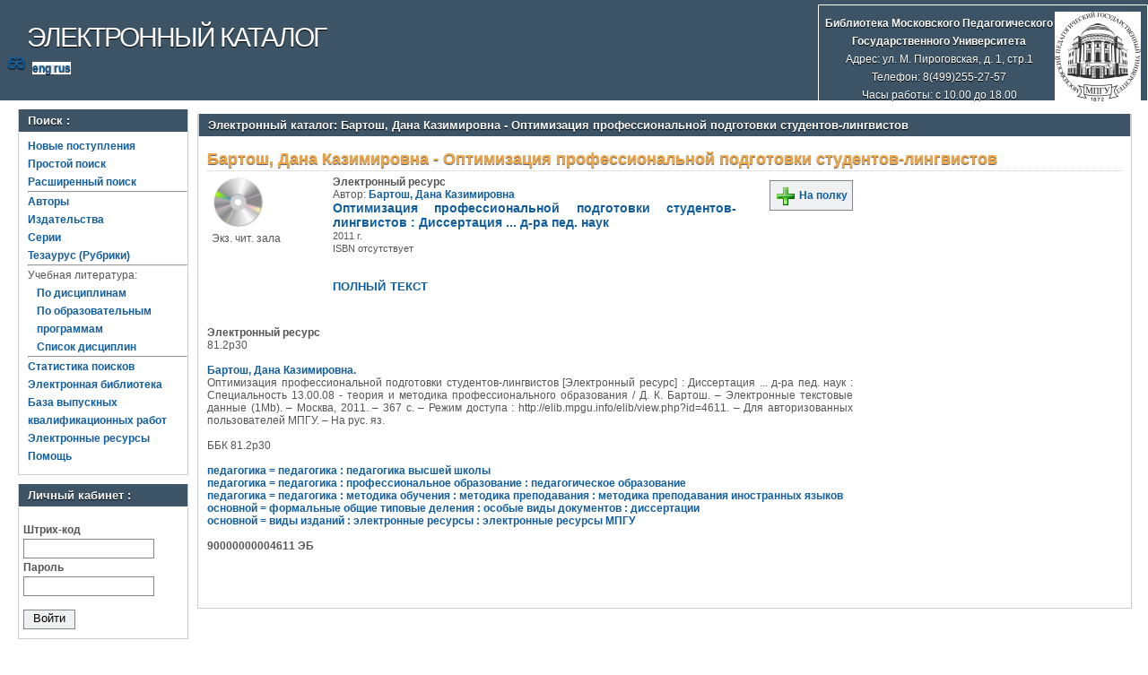

--- FILE ---
content_type: text/html; charset=UTF-8
request_url: https://ecat.mpgu.info/Opac/app/webroot/index.php?url=/notices/index/IdNotice:403479/Source:default
body_size: 12579
content:
<!DOCTYPE html>
<html>
<head>
	<meta http-equiv="Content-Type" content="text/html; charset=utf-8" />	<title>
		Электронный каталог МПГУ -Бартош, Дана Казимировна - Оптимизация профессиональной подготовки студентов-лингвистов- Absopac	</title>
	<link href="/Opac/app/webroot/favicon.ico" type="image/x-icon" rel="icon" /><link href="/Opac/app/webroot/favicon.ico" type="image/x-icon" rel="shortcut icon" /><link rel="stylesheet" type="text/css" href="/Opac/app/webroot/css/cake.generic.my.css" /><link rel="stylesheet" type="text/css" href="/Opac/app/webroot/css/style.mpgu.css" /><link rel="stylesheet" type="text/css" href="/Opac/app/webroot/css/tables.css" /><link rel="stylesheet" type="text/css" href="/Opac/app/webroot/css/print.css" /><link rel="stylesheet" type="text/css" href="/Opac/app/webroot/css/search_forms.css" /><script type="text/javascript" src="/Opac/app/webroot/js/jquery.min.js"></script>
	<script type="text/javascript" src="/Opac/app/webroot/js/jquery.form.min.js"></script>
	<script type="text/javascript" src="/Opac/app/webroot/js/rating/jquery.rating.js"></script>
	<script type="text/javascript" src="/Opac/app/webroot/js/jquery.simplemodal.min.js"></script>
	<script type="text/javascript" src="/Opac/app/webroot/js/strings.js"></script>
	<script type="text/javascript" src="/Opac/app/webroot/js/jquery.autocomplete.js"></script><script type="text/javascript" src="/Opac/app/webroot/js/img.js"></script></head>
<body><div id="wrap">

	<div id="header">
		<div style="float: left;">
			<h1><a href="#">Электронный каталог</a></h1>
			<div style="float: left; font-size: 20px;margin: 2px 8px;"><a href="/Opac/app/webroot/index.php?url=/zoom" title="Масштаб 200% / нормальный">&#128083;</a></div>			<div class="languages" style="margin-top: 10px; float: left; background-color:#FFFFFF;">
				<a href="/Opac/app/webroot/index.php?url=/languages/switchLanguage/lang:eng">eng</a>|<a href="/Opac/app/webroot/index.php?url=/languages/switchLanguage/lang:rus">rus</a>		 	</div>
		</div>
		<div class="box"><table>
<tr>
<td align="center">
<strong><b>Библиотека Московского Педагогического <br/> Государственного Университета</b></strong><br/>
Адрес: ул. М. Пироговская, д. 1, стр.1<br/>
Телефон: 8(499)255-27-57<br/>
Часы работы: с 10.00 до 18.00
</td>
<td>
<img src="img/logo/mpgu.png" />
</td>
</tr>
</table></div>
	</div>
	
	<div id="content">
	
		<div id="left">
			<h2>Поиск : </h2>
			<div class="box"><ul>

	<li><a href="/Opac/app/webroot/index.php?url=/books/new_arrivals/">Новые поступления</a></li>

			<li><a href="/Opac/app/webroot/index.php?url=/SearchForms/index/1">Простой поиск</a></li>
	

			<li><a href="/Opac/app/webroot/index.php?url=/SearchForms/index/2">Расширенный поиск</a></li>
	
	
	
	
	<li class="general-menu-separator"><hr/></li>
	<li><a href="/Opac/app/webroot/index.php?url=/auteurs">Авторы</a></li>
	<li><a href="/Opac/app/webroot/index.php?url=/editeurs">Издательства</a></li>
	<li><a href="/Opac/app/webroot/index.php?url=/collections">Серии</a></li>
	<li><a href="/Opac/app/webroot/index.php?url=/Matieres">Тезаурус (Рубрики)</a></li>
	

	

	

    <li class="general-menu-separator"><hr/></li>
    <li>
        <span class="ko-menu-label">Учебная литература:</span>
        <ul><li><a href="/Opac/app/webroot/index.php?url=/KnigobMatieres">По дисциплинам</a></li><li><a href="/Opac/app/webroot/index.php?url=/Specialities">По образовательным программам</a></li></ul>                <ul class='ko-menu-disciplines-list-item-with-other-items'><li><a href="/Opac/app/webroot/index.php?url=/Matieres/disciplines">Список дисциплин</a></li></ul>
            </li>

	

	<li class="general-menu-separator"><hr/></li>
	
		
	<li><a href="/Opac/app/webroot/index.php?url=/search_history/search_history/index">Статистика поисков</a></li>			<li><a href="http://elib.mpgu.info/index.html" target="_blank">Электронная библиотека</a></li><li><a href="http://ecat.mpgu.info/vkr" target="_blank">База выпускных квалификационных работ</a></li><li><a href="http://mpgu.su/ob-mpgu/struktura/biblioteka/elektronnyie-resursyi/" target="_blank">Электронные ресурсы</a></li>	
			<li><a href="/Opac/app/webroot/index.php?url=/help/index/">Помощь</a></li>
		</ul></div>
<h2>Личный кабинет : </h2>
			<div class="box"><div class="loginForm">
    <form action="/Opac/app/webroot/index.php?url=/users/login" target="_blank" style="text-align:left" id="UserLoginForm" method="post" accept-charset="utf-8"><div style="display:none;"><input type="hidden" name="_method" value="POST" /></div><label for="UserCodbarU">Штрих-код</label><input name="data[User][CodbarU]" type="text" maxlength="40" id="UserCodbarU" /><br/><label for="UserMotPasse">Пароль</label><input type="password" name="data[User][MotPasse]" id="UserMotPasse" /><div class="buttons"><div class="submit"><input type="submit" value="Войти" /></div></div></form></div></div>
			
			
		</div>
		
		<div id="right">
			<div class="contentleft">
				<h2>Электронный каталог: Бартош, Дана Казимировна - Оптимизация профессиональной подготовки студентов-лингвистов</h2>
				<div class="contentleftbox"><link rel="stylesheet" type="text/css" href="/Opac/app/webroot/css/jquery.rating.css" /><link rel="stylesheet" type="text/css" href="/Opac/app/webroot/css/jquery.autocomplete.css" /><script type="text/javascript">
//<![CDATA[
isbdUrl = "\/Opac\/app\/webroot\/index.php?url=\/notices\/getIsbdAjax";
//]]>
</script><script type="text/javascript">
//<![CDATA[
exempUrl = "\/Opac\/app\/webroot\/index.php?url=\/notices\/getExemplaires";
//]]>
</script><script type="text/javascript">
//<![CDATA[
reservUrl = "\/Opac\/app\/webroot\/index.php?url=\/reservations\/add";
//]]>
</script><script type="text/javascript">
//<![CDATA[
liensUrl = "\/Opac\/app\/webroot\/index.php?url=\/notices\/getLiens";
//]]>
</script><script type="text/javascript">
//<![CDATA[
noticeUrl = "\/Opac\/app\/webroot\/index.php?url=\/notices\/index";
//]]>
</script><h3>Бартош, Дана Казимировна - Оптимизация профессиональной подготовки студентов-лингвистов</h3><div class="bookitem">
<div class="bookcover"><img src="/Opac/app/webroot/img/doctypes/30.gif" class="img_small" alt="" /><div><span class="noexmp"><span class="noavailable">Экз. чит. зала</span></span></div></div><div class="bookdetails">
<b>Электронный ресурс </b><br/>Автор: <a href="/Opac/app/webroot/index.php?url=/auteurs/view/id:60220/source:default" title="Бартош, Дана Казимировна" class="full-card-top-link">Бартош, Дана Казимировна</a><br/>
          <a class="big1" title="Оптимизация профессиональной подготовки студентов-лингвистов" href="#">
          Оптимизация профессиональной подготовки студентов-лингвистов : Диссертация ... д-ра пед. наук</a><br/>

          <small>
          
          2011 г.<br/>ISBN отсутствует          </small>
          <div style="clear: right; display: block;">
            
          <br style="line-height: 1.5em;"/>
          
          <p class="smallcaps"><a href="/Opac/app/webroot/index.php?url=/notices/doRedirect/IdNotice:403479/source:default/DetailPageURL:4611" target="_blank">полный текст</a></p>
          <p style="margin-top:5px;">
                    </p>
          </div>
          </div><div class="bookbuttons"> 

<p class="button">
  <a title="Поместить это издание на мою книжную полку" href="/Opac/app/webroot/index.php?url=/user_card/addbook/IdNotice:403479/Source:default">
    <img border="0" 
		 title="Поместить это издание на мою книжную полку" 
		 alt="На полку" 
		 src="http://ecat.mpgu.info/Opac/app/webroot/img/book_add.png"/>
    На полку  </a>
</p>

<div id="vk_403479">
</div>
</div><br/>
<div>
<div id ='ISBD'>
	<b> Электронный ресурс </b><br/>81.2р30 <br/>  <br/> <b> <a href="index.php?url=/auteurs/view/60220/source:default">Бартош, Дана Казимировна.</a></b><br/>    Оптимизация профессиональной подготовки студентов-лингвистов [Электронный ресурс] : Диссертация ... д-ра пед. наук : Специальность 13.00.08 - теория и методика профессионального образования / Д. К. Бартош. – Электронные текстовые данные (1Mb). – Москва, 2011. – 367 с. – Режим доступа : http://elib.mpgu.info/elib/view.php?id=4611. – Для авторизованных пользователей МПГУ. – На рус. яз.<br/><br/>ББК 81.2р30<br/><br/><a target='_blank' href='index.php?url=/matieres/view/34065/source:default'>педагогика = педагогика : педагогика высшей школы</a><br/><a target='_blank' href='index.php?url=/matieres/view/34290/source:default'>педагогика = педагогика : профессиональное образование : педагогическое образование</a><br/><a target='_blank' href='index.php?url=/matieres/view/16793/source:default'>педагогика = педагогика : методика обучения : методика преподавания : методика преподавания иностранных языков</a><br/><a target='_blank' href='index.php?url=/matieres/view/12876/source:default'>основной = формальные общие типовые деления : особые виды документов : диссертации</a><br/><a target='_blank' href='index.php?url=/matieres/view/67671/source:default'>основной = виды изданий : электронные ресурсы : электронные ресурсы МПГУ</a><br/><b><br/> 90000000004611    ЭБ     <br/> </b><br/><br/></div></div></div>
<script type="text/javascript">
//<![CDATA[

	jQuery('.star').rating({ 
  		callback: function(value, link){ 
  			if(value == '') return;
  			if (confirm('Поставить оценку '+value+'?')) {
    			jQuery(this.form).find('input.star').rating('readOnly', true); 
    			jQuery(this.form).submit();
  			}else{
  				jQuery(this.form).find('input.star').rating('select', '');
  			}
 		 } 
	});
//]]>
</script><br/></div>
			</div>
		</div>
                                <!-- Yandex.Metrika counter -->
<script type="text/javascript" >
    (function (d, w, c) {
        (w[c] = w[c] || []).push(function() {
            try {
                w.yaCounter49311520 = new Ya.Metrika2({
                    id:49311520,
                    clickmap:true,
                    trackLinks:true,
                    accurateTrackBounce:true
                });
            } catch(e) { }
        });

        var n = d.getElementsByTagName("script")[0],
            s = d.createElement("script"),
            f = function () { n.parentNode.insertBefore(s, n); };
        s.type = "text/javascript";
        s.async = true;
        s.src = "https://mc.yandex.ru/metrika/tag.js";

        if (w.opera == "[object Opera]") {
            d.addEventListener("DOMContentLoaded", f, false);
        } else { f(); }
    })(document, window, "yandex_metrika_callbacks2");
</script>
<noscript><div><img src="https://mc.yandex.ru/watch/49311520" style="position:absolute; left:-9999px;" alt="" /></div></noscript>
<!-- /Yandex.Metrika counter -->	</div>
	
</div>
<div style="clear: both;"></div>
<div id="footer">
	&copy; Все права защищены 	<a href="http://www.libermedia.ru" target="_blank">
		ООО "Компания Либэр"	</a>, 2009 - 2026&nbsp; v.20.203</div>
<div>
</div>
</body>
</html>


--- FILE ---
content_type: text/css
request_url: https://ecat.mpgu.info/Opac/app/webroot/css/style.mpgu.css
body_size: 7577
content:
* {
padding: 0;
margin: 0;
} 

html, body {
	height:100%;
}
*.blue-row {
color: #135E9E;
}

body {
/*background: #C0D8F0 url(../img/bg.gif) top center repeat-y;*/
font-family: Verdana, Tahoma, Arial, sans-serif;
font-size: 12px;
padding: 0;
margin: 0;
color: #555555;
min-width: 980px;
/*line-height: 20px;*/
}

img { border: none; }
a { 
	text-decoration: none; 
	color: #135E9E; 
}
a:hover { color: #333333; text-decoration: underline}
h3 { 
	border-bottom: 1px dotted #ccc;
	color: #F0A848; 
	padding: 10px 0 2px 0; 
	font-size: 1.5em;
	text-shadow: #555555 0px 1px 1px;
}
h3 a { color: #3090F0; }
h3 a:hover { color: #F0A848; }

#wrap {
margin: 0 auto;
/*width: 980px;*/
}

#wrap {
/*width: 980px;*/
}

#header {
	background: #3C5466;
	/*background: #C0D8F0 url(../img/header.gif) no-repeat;*/
	height: 112px;
	color: white;
	text-shadow: black 0px 1px 1px;
}

#header h1 { 
	text-transform: uppercase; 
	padding: 25px 0 0 30px; 
	font-size: 30px; 
	font-weight: 100; 
	letter-spacing: -2px;
	color: white;
}
#header h1 a { 
	color: white;
}
#header h1 a:hover { color: #333; }
#header h2 { 
	padding: 0 0 0 30px; 
	font-size: 19px; 
	color: white;
	font-weight: 100; }

.box {
	border: 1px solid #FFFFFF;
	line-height: 20px;
	padding: 5px;
}

.whitebox {
	border-color: #FFFFFF;
}

.greybox {
	border-color: #CCC;
}

.margined {
	margin: 10px;
}

#header .box {	
	position: relative;	
	float: right;
	margin-top: 5px;
}

#menu {
	background: #C0D8F0 url(../img/menu.gif) no-repeat;
	height: 40px;
	line-height: 40px;
	padding-left: 20px;
}
#menu li {
	float:left;
	list-style-type:none;
}
#menu li a {
	padding:0 10px;
	text-decoration:none;
	color: #fff;
	letter-spacing:-1px;
	font-weight: 100;
	font-size: 17px;
}
#menu li a:hover {
	color: #fff;
	text-decoration: underline; 
}

#content { 
	padding: 10px;
}

#left {
	float: left;
	width: 200px;
	
}
#left li { 
	list-style-type: none;
	padding-left: 10px; 
}

#left h2 {
	margin-left: 10px;
	margin-bottom: 0px;
	padding: 5px 0 5px 10px; 
	font: bold 13px Verdana, 'Trebuchet MS', Sans-serif;
	color: #fff;
	background: #3C5466;	
	border-right: 1px solid #ccc; 
	border-left: 1px solid #ccc; 
	text-shadow: black 0px 1px 1px;
}
#left .box {
	border-right: 1px solid #ccc; 
	border-left: 1px solid #ccc; 
	border-bottom: 1px solid #ccc; 
	margin: 0 0 10px 10px;	
	padding: 5px 0 10px 0;
	line-height: 20px;
}

#right { 
/*
float: right;
width: 740px;
*/
	margin-right: 10px; 
	padding-left: 210px;
}
.contentleft {
	float: left;
	width : 100%;
	border-right: 1px solid #ccc; 
	border-left: 1px solid #ccc; 
	border-bottom: 1px solid #ccc; 
}

.contentleft h2 {
	margin-bottom: 0px;
	padding: 5px 0 5px 10px; 
	font: bold 13px Verdana, 'Trebuchet MS', Sans-serif;
	color: #fff;
	background: #3C5466;	
	border-right: 1px solid #ccc; 
	border-left: 1px solid #ccc; 
	text-shadow: black 0px 1px 1px;
}

.contentleftbox {
	margin: 0 0 10px 0;	
	padding: 5px 10px 10px 10px;
	text-align: justify;
}

.contentleft p {
	margin:0;
	padding:10px 0;
}

.contentright {
	float: right;
	width: 180px;
}
.contentright h2 {
	padding: 5px 0 5px 10px; 
	font: bold 13px Verdana, 'Trebuchet MS', Sans-serif;
	color: #fff;
	background: #EEF0F1 url(../img/hbg.gif) repeat-x;	
	border-right: 1px solid #ccc; 
	border-left: 1px solid #ccc; 
}
.contentrightbox {
	border-right: 1px solid #ccc; 
	border-left: 1px solid #ccc; 
	border-bottom: 1px solid #ccc; 
	margin: 0 0 10px 0;	
	padding: 10px;
	text-align: justify;
}

#footer {
	height: 40px;
	line-height: 40px;
	background: #3C5466;
	color: #fff;
	text-align: center;
}
#footer a { color: #fff; }
#footer a:hover { color: #333; }

.history strong, a {
	font-weight: bolder;
}

.detail_picture {
	padding-right:5px;
	text-align:center;
	width:1%;
}

dl dd, dl dt {
	display:inline;
}

.big1, dd {
	font-size:1.2em;
	font-weight:700;
}

small {
	font-size:0.9em;
}

.withFullText {
	background-color: #FFFFAA;
}

.smallcaps {
	font-variant: small-caps; 
	font-size: 1.5em;
}

.query {
	background-color:#C0D8F0;
	display:inline-block;
	margin:5px 0 0 50px;
	padding:5px 10px 20px;
	/*text-align: center;*/
}
#searchQuery{
	width:500px;
	height:25px;
	font-size:125%;
	margin-top:10px;
}
#search-btn{
	height:27px;
	width:74px;
	background-color:#DEDEDE;
}
.search-title {
	text-align:center;
}
#search-field{
	display:inline-block;
	margin-top:-10px;
}
#search-progress{
	position:absolute;
	display:none;
	margin-left:200px;
	margin-top:70px;
}

.bookslist {
/*	padding-left:15px; ===Игорь отключаю */
	overflow:hidden;
}

#numres {
	margin-left:60%;
	margin-bottom: -17px;
}

.sortlist {
	margin-top:5px;
	margin-bottom:10px;
}
#pagination {
	margin-left:20%;
}
.printmenu {
	margin-top:0px;
}

#result{
	overflow:hidden;
}

/* блок вывода результатов*/
.bl-book{
	margin-top:10px;
}
.bl-checkbox{
	display:inline-block;
	margin-top:30px;
	vertical-align:top;
}
.bl-image-box{
	display:inline-block;
	vertical-align:top;
	width:60px;
}
.bl-image{
	display:inline-block;
	width:60px;
}
.bl-exmp-status{
	display:inline-block;
}
.bl-body{
	display:inline-block;
	width:450px;
	margin-left:15px;
	text-align:left;
}
.bl-exemp-location{
	display:inline-block;
}
.bl-url{
	display:inline-block;
}
.bl-stars{
	display:inline-block;
}
.bl-buttons{
	display:inline-block;
	vertical-align:60px;
	margin-left:10px;
}
/* styles for "views/helpers/book_helper.php" */
.noexmp {}
.noavailable {}
.exmpavailable {
	color: #003300; 
	display: inline-block; 
	margin-top: 5px;
}
.exmpcount {}

.menucatalog {padding-left:20px}

/* Стили для списка книг и для описания одной книги */
/*  .bookitem {position: relative; width: 665px; margin-top: 5px;} === Игорь исправляю */
	.bookitem {position: relative; width: 720px; margin-top: 5px;}
/*	.bookcover {position: absolute; left: 5px; top: 0; width: 100px;} === Игорь испраляю */
	.bookcover {position: absolute; left: 5px; top: 0; width: 105px; text-align: left;}	
	.bookinput {position: absolute; left: 3px; top: 38px;}
	.bookpicture {margin-left: 20px;display: inline-block;}
	/* .bookdetails {width: 450px; margin-left: 105px; display: inline-block;} ==== Игорь исправляю */
	.bookdetails {width: 450px; margin-left: 140px; display: inline-block;}
	.bookbuttons {position: absolute; right: 0; top: 0}

/* Страница авторизации */
.wrapLoginForm {width: 250px;}
	.loginForm {padding: 0 5px;}
		#UserCodbarU {width: 80%;}
		#UserMotPasse {width: 80%; margin-bottom: 5px;}

/* Страница рубрик */
#filters .submit {margin: 0px;}

/* Игорь ==================== выношу из кодов в стили */
.table_new_arrivals
{
	border: 1px solid rgb(153, 204, 255);
}

.span_new_arrivals_hide
{
	cursor: pointer; 
	float: right; 
	font-weight: bold; 
	color: #CC0000;
}

#left2 {
	float: left;
	width: 70%;
}

#right2 {
	margin-right: 10px; 
	padding-left: 72%;
}

.editeurs_left {
	float: left;
}

.editeurs_right {
	float: right; 
	width: 250px; 
	padding-left: 10px;
}

.img_small {
	max-width: 60px; 
	max-height: 80px;
}

.card_links_actions
{
	font-size: 120%;	
}
